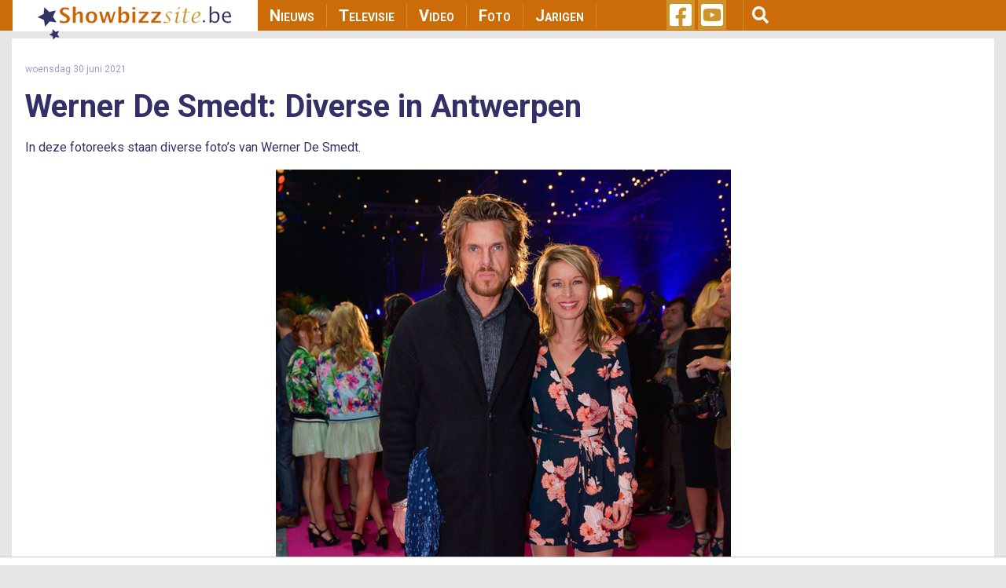

--- FILE ---
content_type: text/html; charset=UTF-8
request_url: https://showbizzsite.be/foto/werner-de-smedt-diverse-2021-in-antwerpen
body_size: 12556
content:
<!DOCTYPE html>
<html lang="en" dir="ltr" prefix="content: http://purl.org/rss/1.0/modules/content/  dc: http://purl.org/dc/terms/  foaf: http://xmlns.com/foaf/0.1/  og: http://ogp.me/ns#  rdfs: http://www.w3.org/2000/01/rdf-schema#  schema: http://schema.org/  sioc: http://rdfs.org/sioc/ns#  sioct: http://rdfs.org/sioc/types#  skos: http://www.w3.org/2004/02/skos/core#  xsd: http://www.w3.org/2001/XMLSchema# ">
  <head>
    <meta charset="utf-8" />
<script async src="https://www.googletagmanager.com/gtag/js?id=UA-44753567-1"></script>
<script>window.dataLayer = window.dataLayer || [];function gtag(){dataLayer.push(arguments)};gtag("js", new Date());gtag("set", "developer_id.dMDhkMT", true);gtag("config", "UA-44753567-1", {"groups":"default","anonymize_ip":true,"page_placeholder":"PLACEHOLDER_page_path"});</script>
<meta property="fb:admins" content="1021426810" />
<meta property="og:site_name" content="Showbizzsite" />
<link rel="shortlink" href="https://showbizzsite.be/foto/werner-de-smedt-diverse-2021-in-antwerpen" />
<meta name="twitter:card" content="summary" />
<meta http-equiv="content-language" content="nl_BE" />
<link rel="canonical" href="https://showbizzsite.be/foto/werner-de-smedt-diverse-2021-in-antwerpen" />
<meta property="fb:app_id" content="1411444749086772" />
<meta name="news_keywords" content="Werner De Smedt, Antwerpen" />
<meta name="description" content="In deze fotoreeks staan diverse foto’s van Werner De Smedt." />
<meta name="twitter:description" content="In deze fotoreeks staan diverse foto’s van Werner De Smedt." />
<meta property="og:type" content="article" />
<meta name="twitter:site" content="@showbizzsitebe" />
<meta name="twitter:title" content="Werner De Smedt: Diverse in Antwerpen" />
<link rel="icon" sizes="16x16" href="/sites/default/files/metatag_favicon/favicon-16x16.ipng" />
<meta property="og:url" content="https://showbizzsite.be/foto/werner-de-smedt-diverse-2021-in-antwerpen" />
<meta name="keywords" content="Werner De Smedt, Antwerpen" />
<meta property="og:title" content="Werner De Smedt: Diverse in Antwerpen" />
<meta name="generator" content="Drupal 8 (https://www.drupal.org/)" />
<link rel="icon" sizes="32x32" href="/sites/default/files/metatag_favicon/favicon-32x32.png" />
<link rel="icon" sizes="96x96" href="/sites/default/files/metatag_favicon/favicon-96x96.png" />
<meta property="og:description" content="In deze fotoreeks staan diverse foto’s van Werner De Smedt." />
<meta name="twitter:url" content="https://showbizzsite.be/foto/werner-de-smedt-diverse-2021-in-antwerpen" />
<link rel="icon" sizes="192x192" href="/sites/default/files/metatag_favicon/android-icon-192x192.png" />
<link rel="apple-touch-icon" href="/sites/default/files/metatag_favicon/apple-icon-60x60.png" />
<link rel="apple-touch-icon" sizes="72x72" href="/sites/default/files/metatag_favicon/apple-icon-72x72.png" />
<link rel="apple-touch-icon" sizes="76x76" href="/sites/default/files/metatag_favicon/apple-icon-76x76.png" />
<link rel="apple-touch-icon" sizes="114x114" href="/sites/default/files/metatag_favicon/apple-icon-114x114.png" />
<link rel="apple-touch-icon" sizes="120x120" href="/sites/default/files/metatag_favicon/apple-icon-120x120.png" />
<link rel="apple-touch-icon" sizes="144x144" href="/sites/default/files/metatag_favicon/apple-icon-144x144.png" />
<meta property="og:image:width" content="1017" />
<link rel="apple-touch-icon" sizes="152x152" href="/sites/default/files/metatag_favicon/apple-icon-152x152.png" />
<meta property="og:image:height" content="678" />
<link rel="apple-touch-icon" sizes="180x180" href="/sites/default/files/metatag_favicon/apple-icon-180x180.png" />
<link rel="apple-touch-icon-precomposed" href="/sites/default/files/metatag_favicon/apple-icon-57x57.png" />
<link rel="apple-touch-icon-precomposed" sizes="72x72" href="/sites/default/files/metatag_favicon/apple-icon-72x72.png" />
<link rel="apple-touch-icon-precomposed" sizes="76x76" href="/sites/default/files/metatag_favicon/apple-icon-76x76.png" />
<link rel="apple-touch-icon-precomposed" sizes="114x114" href="/sites/default/files/metatag_favicon/apple-icon-114x114.png" />
<link rel="apple-touch-icon-precomposed" sizes="120x120" href="/sites/default/files/metatag_favicon/apple-icon-120x120.png" />
<link rel="apple-touch-icon-precomposed" sizes="144x144" href="/sites/default/files/metatag_favicon/apple-icon-144x144.png" />
<link rel="apple-touch-icon-precomposed" sizes="152x152" href="/sites/default/files/metatag_favicon/apple-icon-152x152.png" />
<link rel="apple-touch-icon-precomposed" sizes="180x180" href="/sites/default/files/metatag_favicon/apple-icon-180x180.png" />
<meta property="og:locale" content="nl_BE" />
<meta name="Generator" content="Drupal 8 (https://www.drupal.org)" />
<meta name="MobileOptimized" content="width" />
<meta name="HandheldFriendly" content="true" />
<meta name="viewport" content="width=device-width, initial-scale=1, shrink-to-fit=no" />
<meta property="og:image" content="/sites/default/files/sbs-fb-logo.jpg" />
<meta http-equiv="x-ua-compatible" content="ie=edge" />
<link rel="revision" href="https://showbizzsite.be/foto/werner-de-smedt-diverse-2021-in-antwerpen" />

    <title>Werner De Smedt: Diverse in Antwerpen | Showbizzsite</title>
    <link rel="stylesheet" media="all" href="/sites/default/files/css/css_Twd8MWHkPIYbdoVvV9qM-3u2oY0hRfWm0bTnpVD5h4A.css" />
<link rel="stylesheet" media="all" href="/sites/default/files/css/css_gSE1LdE8rgIHyJexGleqhKq9AJNyjLrz6Ob5WkPhLvQ.css" />
<link rel="stylesheet" media="all" href="//fonts.googleapis.com/css?family=Roboto|Roboto+Condensed:700" />
<link rel="stylesheet" media="all" href="//use.fontawesome.com/releases/v5.13.0/css/all.css" />
<link rel="stylesheet" media="all" href="/sites/default/files/css/css_rWikXWnsTdWtDZ8DVcRjC9a7L9vuYmw7jKMUgkIXkzc.css" />
<link rel="stylesheet" media="all" href="//fonts.googleapis.com/css2?family=Roboto:wght@400;700&amp;display=swap" />
<link rel="stylesheet" media="print" href="/sites/default/files/css/css_Y4H_4BqmgyCtG7E7YdseTs2qvy9C34c51kBamDdgark.css" />

    
<!--[if lte IE 8]>
<script src="/sites/default/files/js/js_VtafjXmRvoUgAzqzYTA3Wrjkx9wcWhjP0G4ZnnqRamA.js"></script>
<![endif]-->
<script src="https://use.fontawesome.com/releases/v5.12.0/js/all.js" defer crossorigin="anonymous"></script>
<script src="https://use.fontawesome.com/releases/v5.12.0/js/v4-shims.js" defer crossorigin="anonymous"></script>


    <script data-ad-client="ca-pub-3543415476057477" async src="https://pagead2.googlesyndication.com/pagead/js/adsbygoogle.js"></script>

    

    <meta name="facebook-domain-verification" content="ynzknwdprjq8edj0qmbc3cp19t8dfq" />

    <!-- Refinery script -->
    <script async src="https://tags.refinery89.com/v2/showbizzsitebe.js"></script>

    <script>
      window.top.r89 = window.top.r89 || {};
      window.top.r89.callAds = window.top.r89.callAds || [];
    </script>

    <script type="text/javascript" src="https://platform-api.sharethis.com/js/sharethis.js#property=64786eda76cd270019936a6a&custom-share-buttons&source=platform" async="async"></script>

    <meta name="google-adsense-account" content="ca-pub-3543415476057477">
  </head>
  <body class="role-anonymous layout-one-sidebar layout-sidebar-second page-node-1618289 foto-werner-de-smedt-diverse-2021-in-antwerpen path-node node--type-picture-album">
    <a href="#main-content" class="visually-hidden focusable skip-link">
      Skip to main content
    </a>
    
      <div class="dialog-off-canvas-main-canvas" data-off-canvas-main-canvas>
    <div id="page-wrapper">
  <div id="page">
    <header id="header" class="header" role="banner" aria-label="Site header">
                <nav class="navbar fixed-top navbar-expand-lg testraniha" id="navbar-main" data-toggle="affix">
        <div class="container viewport-1360 pl-0 pr-0">                     <a href="/" title="Home" rel="home" class="navbar-brand col-lg-3">
              <img src="/sites/default/files/sbs_logo.png" alt="Home" class="img-fluid d-inline-block align-top" />
          </a>
    

              <button class="navbar-toggler navbar-toggler-right" type="button" data-toggle="collapse" data-target="#CollapsingNavbar" aria-controls="CollapsingNavbar" aria-expanded="false" aria-label="Toggle navigation">
          <span class="navbar-toggler-icon">
            <div class="bar1"></div>
            <div class="bar2"></div>
            <div class="bar3"></div>
          </span>
        </button>
        <div class="collapse navbar-collapse col-lg-5" id="CollapsingNavbar">
            <nav role="navigation" aria-labelledby="block-showbizzsite-main-menu-menu" id="block-showbizzsite-main-menu" class="block block-menu navigation menu--main">
            
  <h2 class="sr-only" id="block-showbizzsite-main-menu-menu">Main navigation</h2>
  

        
              <ul block="block-showbizzsite-main-menu" class="clearfix nav navbar-nav">
                    <li class="nav-item">
                          <a href="/nieuws" class="nav-link nav-link--nieuws" data-drupal-link-system-path="node/1609227">Nieuws</a>
              </li>
                <li class="nav-item">
                          <a href="/televisie" class="nav-link nav-link--televisie" data-drupal-link-system-path="node/1609269">Televisie</a>
              </li>
                <li class="nav-item">
                          <a href="/video" class="nav-link nav-link--video" data-drupal-link-system-path="node/1609271">Video</a>
              </li>
                <li class="nav-item">
                          <a href="/foto" class="nav-link nav-link--foto" data-drupal-link-system-path="node/1609272">Foto</a>
              </li>
                <li class="nav-item">
                          <a href="/jarigen" class="nav-link nav-link--jarigen" data-drupal-link-system-path="node/1609273">Jarigen</a>
              </li>
        </ul>
  


  </nav>


                    <div class="mobile-search">
              <section class="row region region-custom-in-menu-search">
    <div class="views-exposed-form block block-views block-views-exposed-filter-blocksearch-mobile-page-search-mobile" data-drupal-selector="views-exposed-form-search-mobile-page-search-mobile" id="block-exposedformsearch-mobilepage-search-mobile">
  
    
      <div class="content">
      
<form action="/zoek" method="get" id="views-exposed-form-search-mobile-page-search-mobile" accept-charset="UTF-8">
  <div class="form-row">
  



  <fieldset class="js-form-item js-form-type-textfield form-type-textfield js-form-item-query form-item-query form-no-label form-group">
                    <input data-drupal-selector="edit-query" type="text" id="edit-query" name="query" value="" size="30" maxlength="128" class="form-text form-control" />

                      </fieldset>
<div data-drupal-selector="edit-actions" class="form-actions js-form-wrapper form-group" id="edit-actions--2"><button data-drupal-selector="edit-submit-search-mobile" type="submit" id="edit-submit-search-mobile" value="Zoeken" class="button js-form-submit form-submit btn btn-primary">Zoeken</button>
</div>

</div>

</form>

    </div>
  </div>

  </section>

          </div>
        </div>
      
      
      <div class="custom-social-and-search-container col-lg-4">  <section class="row region region-custom-social-links-and-search">
    <div id="block-showbizzsitesociallinks" class="col-lg-3 block block-block-content block-block-contentbf78e861-132e-4d34-8d4a-028381a2c50e">
  
    
      <div class="content">
      
            <div class="clearfix text-formatted"><ul>
	<li><a href="https://www.facebook.com/deshowbizzsite" target="_blank"><i class="fab fa-facebook-square fa-2x"> </i></a></li>
	<li><a href="https://www.youtube.com/user/showbizztvbe" target="_blank"><i class="fab fa-youtube-square fa-2x"> </i></a></li>
</ul>
</div>
      
    </div>
  </div>
<div class="views-exposed-form col-lg-9 block block-views block-views-exposed-filter-blocksearch-page-search" data-drupal-selector="views-exposed-form-search-page-search" id="block-exposedformsearchpage-search">
  
    
    <div class="content container-inline">
    <button type="button" class="btn" id="menu-search"><i class="fas fa-search fa-lg"></i></button>
        <div class="content container-inline">
      
<form action="/zoek" method="get" id="views-exposed-form-search-page-search" accept-charset="UTF-8">
  <div class="form-row">
  



  <fieldset class="js-form-item js-form-type-textfield form-type-textfield js-form-item-query form-item-query form-no-label form-group">
                    <input data-drupal-selector="edit-query" type="text" id="edit-query--2" name="query" value="" size="30" maxlength="128" class="form-text form-control" />

                      </fieldset>
<div data-drupal-selector="edit-actions" class="form-actions js-form-wrapper form-group" id="edit-actions--3"><button data-drupal-selector="edit-submit-search" type="submit" id="edit-submit-search" value="Apply" class="button js-form-submit form-submit btn btn-primary">Apply</button>
</div>

</div>

</form>

    </div>
  
  </div>
</div>

  </section>
</div>

                </div>
      </nav>
    </header>
          <div class="highlighted">
        <aside class="container section clearfix" role="complementary">
            <div data-drupal-messages-fallback class="hidden"></div>


        </aside>
      </div>
            <div id="main-wrapper" class="layout-main-wrapper clearfix">
        <div style="height: 10px;"></div>
  <div id="main" class="container viewport-1360">
    
    <div class="row row-offcanvas row-offcanvas-left clearfix" id="remove-margin">
      <main class="main-content col" id="content" role="main">         <section class="section">
          <a id="main-content" tabindex="-1"></a>
            <div id="block-leaderboardadglobal" class="block block-block-content block-block-content940e5033-ab10-4dd4-8f8d-3a55572a7aac">
  
    
      <div class="content">
      
            <div class="clearfix text-formatted"><div class="col-lg-12 mid-billboard-ad-container LeaderboardLarge"><span class="make-me-invisible">.</span></div>
</div>
      
    </div>
  </div>
<div id="block-showbizzsite-content" class="block block-system block-system-main-block">
  
    
      <div class="content">
      

<article data-history-node-id="1618289" role="article" about="/foto/werner-de-smedt-diverse-2021-in-antwerpen" class="node node--type-picture-album node--promoted node--view-mode-full clearfix">
  	
	<div class="node__content clearfix">
		    			<div class="picture-album-imng-default">
      					<div class="detail-page-copyright-and-date">woensdag 30 juni 2021</div>
			</div>
    				<h1 class="foto-album-detail-page-title">
      <div>
              <div>Werner De Smedt</div>
          </div>
  
			<span class="field field--name-title field--type-string field--label-hidden">Diverse</span>

			in
			
            <div>Antwerpen</div>
      </h1>
		<p class="foto-album-detail-page-description">
            <div class="clearfix text-formatted"><p><span><span>In deze fotoreeks staan diverse foto’s van Werner De Smedt.</span></span></p></div>
      </p>
		<div class="row">
			<input id="pic_total_number" type="hidden" value="5">
			<input id="field_picture_album_server_path" type="hidden" value="https://www.showbizzfoto.be/wernerdesmedt/20210630/">
			<input id="picture_album_url" type="hidden" value="https://showbizzsite.be/foto/werner-de-smedt-diverse-2021-in-antwerpen">
			<input id="string_pictures" type="hidden" value="1618290,1618291,1618292,1618293,1618294">
			<div class="col-md-12 all-fotos-container">
				<div>
  
  
  

  
  
  

  <div data-drupal-views-infinite-scroll-content-wrapper class="views-infinite-scroll-content-wrapper clearfix">
    <div class="views-row">
      <div class="row foto-item">
  <div class="foto-album-foto">
          <img id="picture-1618290" src="https://www.showbizzfoto.be/wernerdesmedt/20210630/foto1.jpg" />
        <div class="foto-album-foto-item-copyright">
      &copy; 
            Photo News
      
    </div>
    <div class="social-sharing-icons">
      <!-- Go to www.addthis.com/dashboard to customize your tools -->
                  <div class="st-custom-button" data-network="facebook" id="st-fb" data-url="https://showbizzsite.be/foto/werner-de-smedt-diverse-2021-in-antwerpen?picture=1618290" data-title="Diverse Picture 1" data-description="THE DESCRIPTION" data-media="https://www.showbizzfoto.be/wernerdesmedt/20210630/foto1.jpg">
        <i class="fab fa-facebook-f"></i>
              </div>
      <div class="st-custom-button" data-network="twitter" id="st-twitter" data-url="https://showbizzsite.be/foto/werner-de-smedt-diverse-2021-in-antwerpen?picture=1618290" data-title="Diverse Picture 1" data-description="THE DESCRIPTION" data-media="https://www.showbizzfoto.be/wernerdesmedt/20210630/foto1.jpg">
        <i class="fab fa-twitter"></i>
      </div>
      <div class="st-custom-button" data-network="whatsapp" id="st-whatsapp" data-url="https://showbizzsite.be/foto/werner-de-smedt-diverse-2021-in-antwerpen?picture=1618290" data-title="Diverse Picture 1" data-description="THE DESCRIPTION" data-media="https://www.showbizzfoto.be/wernerdesmedt/20210630/foto1.jpg">
        <i class="fab fa-whatsapp"></i>
      </div>
      <div class="st-custom-button" data-network="email" id="st-email" data-url="https://showbizzsite.be/foto/werner-de-smedt-diverse-2021-in-antwerpen?picture=1618290" data-title="Diverse Picture 1" data-description="THE DESCRIPTION" data-media="https://www.showbizzfoto.be/wernerdesmedt/20210630/foto1.jpg">
        <i class="fas fa-envelope"></i>
      </div>
          </div>
  </div>
</div>

                                            <!-- TEMPORARY NEWSLETTER PLACEMENT -->
                        <div class="row foto-item">
  <div class="foto-album-foto">
          <img id="picture-1618291" src="https://www.showbizzfoto.be/wernerdesmedt/20210630/foto2.jpg" />
        <div class="foto-album-foto-item-copyright">
      &copy; 
            Photo News
      
    </div>
    <div class="social-sharing-icons">
      <!-- Go to www.addthis.com/dashboard to customize your tools -->
                  <div class="st-custom-button" data-network="facebook" id="st-fb" data-url="https://showbizzsite.be/foto/werner-de-smedt-diverse-2021-in-antwerpen?picture=1618291" data-title="Diverse Picture 2" data-description="THE DESCRIPTION" data-media="https://www.showbizzfoto.be/wernerdesmedt/20210630/foto2.jpg">
        <i class="fab fa-facebook-f"></i>
              </div>
      <div class="st-custom-button" data-network="twitter" id="st-twitter" data-url="https://showbizzsite.be/foto/werner-de-smedt-diverse-2021-in-antwerpen?picture=1618291" data-title="Diverse Picture 2" data-description="THE DESCRIPTION" data-media="https://www.showbizzfoto.be/wernerdesmedt/20210630/foto2.jpg">
        <i class="fab fa-twitter"></i>
      </div>
      <div class="st-custom-button" data-network="whatsapp" id="st-whatsapp" data-url="https://showbizzsite.be/foto/werner-de-smedt-diverse-2021-in-antwerpen?picture=1618291" data-title="Diverse Picture 2" data-description="THE DESCRIPTION" data-media="https://www.showbizzfoto.be/wernerdesmedt/20210630/foto2.jpg">
        <i class="fab fa-whatsapp"></i>
      </div>
      <div class="st-custom-button" data-network="email" id="st-email" data-url="https://showbizzsite.be/foto/werner-de-smedt-diverse-2021-in-antwerpen?picture=1618291" data-title="Diverse Picture 2" data-description="THE DESCRIPTION" data-media="https://www.showbizzfoto.be/wernerdesmedt/20210630/foto2.jpg">
        <i class="fas fa-envelope"></i>
      </div>
          </div>
  </div>
</div>

                                            <!-- TEMPORARY NEWSLETTER PLACEMENT -->
                        <div class="row foto-item">
  <div class="foto-album-foto">
          <img id="picture-1618292" src="https://www.showbizzfoto.be/wernerdesmedt/20210630/foto3.jpg" />
        <div class="foto-album-foto-item-copyright">
      &copy; 
            Photo News
      
    </div>
    <div class="social-sharing-icons">
      <!-- Go to www.addthis.com/dashboard to customize your tools -->
                  <div class="st-custom-button" data-network="facebook" id="st-fb" data-url="https://showbizzsite.be/foto/werner-de-smedt-diverse-2021-in-antwerpen?picture=1618292" data-title="Diverse Picture 3" data-description="THE DESCRIPTION" data-media="https://www.showbizzfoto.be/wernerdesmedt/20210630/foto3.jpg">
        <i class="fab fa-facebook-f"></i>
              </div>
      <div class="st-custom-button" data-network="twitter" id="st-twitter" data-url="https://showbizzsite.be/foto/werner-de-smedt-diverse-2021-in-antwerpen?picture=1618292" data-title="Diverse Picture 3" data-description="THE DESCRIPTION" data-media="https://www.showbizzfoto.be/wernerdesmedt/20210630/foto3.jpg">
        <i class="fab fa-twitter"></i>
      </div>
      <div class="st-custom-button" data-network="whatsapp" id="st-whatsapp" data-url="https://showbizzsite.be/foto/werner-de-smedt-diverse-2021-in-antwerpen?picture=1618292" data-title="Diverse Picture 3" data-description="THE DESCRIPTION" data-media="https://www.showbizzfoto.be/wernerdesmedt/20210630/foto3.jpg">
        <i class="fab fa-whatsapp"></i>
      </div>
      <div class="st-custom-button" data-network="email" id="st-email" data-url="https://showbizzsite.be/foto/werner-de-smedt-diverse-2021-in-antwerpen?picture=1618292" data-title="Diverse Picture 3" data-description="THE DESCRIPTION" data-media="https://www.showbizzfoto.be/wernerdesmedt/20210630/foto3.jpg">
        <i class="fas fa-envelope"></i>
      </div>
          </div>
  </div>
</div>

                                <!-- FOR CONVENTO AD SCRIPT -->
        <div class="row">
          <div class="col-md-12 text-align-center convento-ad-detail-page-container">
            <div class="konvento"></div>
          </div>
        </div>
                          <!-- TEMPORARY NEWSLETTER PLACEMENT -->
                        <div class="row foto-item">
  <div class="foto-album-foto">
          <img id="picture-1618293" src="https://www.showbizzfoto.be/wernerdesmedt/20210630/foto4.jpg" />
        <div class="foto-album-foto-item-copyright">
      &copy; 
            Photo News
      
    </div>
    <div class="social-sharing-icons">
      <!-- Go to www.addthis.com/dashboard to customize your tools -->
                  <div class="st-custom-button" data-network="facebook" id="st-fb" data-url="https://showbizzsite.be/foto/werner-de-smedt-diverse-2021-in-antwerpen?picture=1618293" data-title="Diverse Picture 4" data-description="THE DESCRIPTION" data-media="https://www.showbizzfoto.be/wernerdesmedt/20210630/foto4.jpg">
        <i class="fab fa-facebook-f"></i>
              </div>
      <div class="st-custom-button" data-network="twitter" id="st-twitter" data-url="https://showbizzsite.be/foto/werner-de-smedt-diverse-2021-in-antwerpen?picture=1618293" data-title="Diverse Picture 4" data-description="THE DESCRIPTION" data-media="https://www.showbizzfoto.be/wernerdesmedt/20210630/foto4.jpg">
        <i class="fab fa-twitter"></i>
      </div>
      <div class="st-custom-button" data-network="whatsapp" id="st-whatsapp" data-url="https://showbizzsite.be/foto/werner-de-smedt-diverse-2021-in-antwerpen?picture=1618293" data-title="Diverse Picture 4" data-description="THE DESCRIPTION" data-media="https://www.showbizzfoto.be/wernerdesmedt/20210630/foto4.jpg">
        <i class="fab fa-whatsapp"></i>
      </div>
      <div class="st-custom-button" data-network="email" id="st-email" data-url="https://showbizzsite.be/foto/werner-de-smedt-diverse-2021-in-antwerpen?picture=1618293" data-title="Diverse Picture 4" data-description="THE DESCRIPTION" data-media="https://www.showbizzfoto.be/wernerdesmedt/20210630/foto4.jpg">
        <i class="fas fa-envelope"></i>
      </div>
          </div>
  </div>
</div>

                                            <!-- TEMPORARY NEWSLETTER PLACEMENT -->
                        <div class="row foto-item">
  <div class="foto-album-foto">
          <img id="picture-1618294" src="https://www.showbizzfoto.be/wernerdesmedt/20210630/foto5.jpg" />
        <div class="foto-album-foto-item-copyright">
      &copy; 
            Photo News
      
    </div>
    <div class="social-sharing-icons">
      <!-- Go to www.addthis.com/dashboard to customize your tools -->
                  <div class="st-custom-button" data-network="facebook" id="st-fb" data-url="https://showbizzsite.be/foto/werner-de-smedt-diverse-2021-in-antwerpen?picture=1618294" data-title="Diverse Picture 5" data-description="THE DESCRIPTION" data-media="https://www.showbizzfoto.be/wernerdesmedt/20210630/foto5.jpg">
        <i class="fab fa-facebook-f"></i>
              </div>
      <div class="st-custom-button" data-network="twitter" id="st-twitter" data-url="https://showbizzsite.be/foto/werner-de-smedt-diverse-2021-in-antwerpen?picture=1618294" data-title="Diverse Picture 5" data-description="THE DESCRIPTION" data-media="https://www.showbizzfoto.be/wernerdesmedt/20210630/foto5.jpg">
        <i class="fab fa-twitter"></i>
      </div>
      <div class="st-custom-button" data-network="whatsapp" id="st-whatsapp" data-url="https://showbizzsite.be/foto/werner-de-smedt-diverse-2021-in-antwerpen?picture=1618294" data-title="Diverse Picture 5" data-description="THE DESCRIPTION" data-media="https://www.showbizzfoto.be/wernerdesmedt/20210630/foto5.jpg">
        <i class="fab fa-whatsapp"></i>
      </div>
      <div class="st-custom-button" data-network="email" id="st-email" data-url="https://showbizzsite.be/foto/werner-de-smedt-diverse-2021-in-antwerpen?picture=1618294" data-title="Diverse Picture 5" data-description="THE DESCRIPTION" data-media="https://www.showbizzfoto.be/wernerdesmedt/20210630/foto5.jpg">
        <i class="fas fa-envelope"></i>
      </div>
          </div>
  </div>
</div>

                    <!-- FOR LEADERBOARD AD SCRIPT -->
        <div class="row">
          <div class="col-md-12 mid-billboard-ad-container LeaderboardLarge">
          </div>
        </div>
                                      <!-- TEMPORARY NEWSLETTER PLACEMENT -->
                  </div>
</div>

    


  
  

  
  
</div>

			</div>
		</div>

		<!-- NEWSLETTER PLACEMENT -->
		<div class="row">
			<div class="col-md-12 text-align-left news-letter-detail-page-container">
				<div class="newsletter-form-container">
					<p class="newsletter-heading">Schrijf je nu in voor onze GRATIS dagelijkse ochtendnieuwsbrief</p>
					<div id="formwrapper">
<form class="newsletter-form form-inline" data-drupal-selector="newsletter-subscribe-form" action="/foto/werner-de-smedt-diverse-2021-in-antwerpen" method="post" id="newsletter-subscribe-form" accept-charset="UTF-8">
  <div class="col-md-12" id="formwrapper-errors"></div><input autocomplete="off" data-drupal-selector="form-sm92e1-exf-zs-uwr-pscsaidrnsz4dv8-ssocqymw" type="hidden" name="form_build_id" value="form-sM92E1_Exf-ZS-uwr-_psCSAiDRNSz4Dv8-SsocqYMw" class="form-control" />
<input data-drupal-selector="edit-newsletter-subscribe-form" type="hidden" name="form_id" value="newsletter_subscribe_form" class="form-control" />
<div class="col-md-9 col-sm-12 col-xs-12" id="custom-email-container">



  <fieldset class="js-form-item js-form-type-email form-type-email js-form-item-email form-item-email form-no-label form-group">
                    <input class="form-control form-email required" placeholder="jouw emailadres" data-drupal-selector="edit-email" type="email" id="edit-email" name="email" value="" size="60" maxlength="254" required="required" aria-required="true" />

                      </fieldset>
<span>* Ja, dit is écht volledig gratis, wij geven geen mailadressen aan adverteerders én je kan je altijd met één klik uitschrijven</span></div><div class="col-md-3 col-sm-12 col-xs-12" id="custom-button-container"><div data-drupal-selector="edit-actions" class="form-actions js-form-wrapper form-group" id="edit-actions"><button data-drupal-selector="edit-submit" type="submit" id="edit-submit" name="op" value="Inschrijven" class="button button--primary js-form-submit form-submit btn btn-primary">Inschrijven</button>
</div>
</div>
</form>
</div>
				</div>
			</div>
		</div>
	</div>

	<div class="nieuws-detail-page-bottom-part">
									<div class="row">
					<div class="col-md-12 artists-items">
						<h2>Bekijk ook deze items over Werner De Smedt:</h2>
													<div>
  
  
  

  
  
  

  <div>
  <div class="row">
          <div class="related-items col-lg-6 col-md-6 col-sm-12 col-xs-12">
      



    
<div class="artists-item-img-container">
                      <a href="/nieuws/midseasonfinale-van-familie-zorgt-voor-verrassende-verhaalwendingen-1727649">
                <img src="/sites/default/files/styles/news_category_overview/public/Familie_S35_AFL7790_033.jpg?h=920929c4" width="1013" height="570" alt="Braam Verreth" typeof="foaf:Image" class="image-style-news-category-overview" />





          </a>
            
    
    

    <div class="artists-item-category">
              <a href="/nieuws">
          Nieuws
        </a>
          </div>
  </div>
<div class="artists-item-title">
  <a href="/nieuws/midseasonfinale-van-familie-zorgt-voor-verrassende-verhaalwendingen-1727649"><span class="field field--name-title field--type-string field--label-hidden">Midseasonfinale van Familie zorgt voor verrassende verhaalwendingen</span>
</a>
</div>

    </div>
          <div class="related-items col-lg-6 col-md-6 col-sm-12 col-xs-12">
      



    
<div class="artists-item-img-container">
                      <a href="/nieuws/midseizoensfinale-van-familie-brengt-wraak-passie-spanning-en-1727608">
                <img src="/sites/default/files/styles/news_category_overview/public/Familie_AFL7790_031.jpg?h=eff5c34a" width="1013" height="570" alt="Jacky Lafon" typeof="foaf:Image" class="image-style-news-category-overview" />





          </a>
            
    
    

    <div class="artists-item-category">
              <a href="/nieuws">
          Nieuws
        </a>
          </div>
  </div>
<div class="artists-item-title">
  <a href="/nieuws/midseizoensfinale-van-familie-brengt-wraak-passie-spanning-en-1727608"><span class="field field--name-title field--type-string field--label-hidden">Midseizoensfinale van Familie brengt wraak, passie, spanning en...</span>
</a>
</div>

    </div>
          <div class="related-items col-lg-6 col-md-6 col-sm-12 col-xs-12">
      



    
<div class="artists-item-img-container">
                      <a href="/nieuws/deze-week-in-dag-allemaal-1727166">
                <img src="/sites/default/files/styles/news_category_overview/public/dagallemaallogo.JPG?h=5eb2e889" width="1012" height="570" alt="Dag Allemaal Logo" typeof="foaf:Image" class="image-style-news-category-overview" />





          </a>
            
    
    

    <div class="artists-item-category">
              <a href="/nieuws">
          Nieuws
        </a>
          </div>
  </div>
<div class="artists-item-title">
  <a href="/nieuws/deze-week-in-dag-allemaal-1727166"><span class="field field--name-title field--type-string field--label-hidden">Deze week in Dag Allemaal</span>
</a>
</div>

    </div>
          <div class="related-items col-lg-6 col-md-6 col-sm-12 col-xs-12">
      



    
<div class="artists-item-img-container">
                      <a href="/nieuws/familie-acteur-werner-de-smedt-en-vrouw-julie-gaan-na-21-jaar-uit-elkaar-1724991">
                <img src="/sites/default/files/styles/news_category_overview/public/Premiere%20Rebel-31.jpg?h=920929c4" width="1013" height="570" alt="Werner De Smedt en ex-vrouw Julie" typeof="foaf:Image" class="image-style-news-category-overview" />





          </a>
            
    
    

    <div class="artists-item-category">
              <a href="/nieuws">
          Nieuws
        </a>
          </div>
  </div>
<div class="artists-item-title">
  <a href="/nieuws/familie-acteur-werner-de-smedt-en-vrouw-julie-gaan-na-21-jaar-uit-elkaar-1724991"><span class="field field--name-title field--type-string field--label-hidden">Familie-acteur Werner De Smedt en vrouw Julie gaan na 21 jaar uit elkaar</span>
</a>
</div>

    </div>
    </div>
</div>

    

  
  

  
  
</div>

											</div>
				</div>
					
					<div class="row">
				<div class="col-md-12 artists-recent-photos">
					<h2 class="bottom-block-with-title">Meest recente foto’s van Werner De Smedt:</h2>
																								<div class="row">
															
    <div class="col-lg-4 col-md-4 col-sm-6 col-xs-6 artists-recent-photos-item-title">
      <a href="/foto/werner-de-smedt-fotos-seizoen-32-2023-in-lint"><img src="/sites/default/files/styles/news_category_overview/public/foto33_5.jpg?h=920929c4" width="1013" height="570" alt="Werner De Smedt" typeof="foaf:Image" class="image-style-news-category-overview" />

</a>
<a href="/foto/werner-de-smedt-fotos-seizoen-32-2023-in-lint" hreflang="en">Werner De Smedt: Foto’s seizoen 32 in Lint</a>
  </div>
    <div class="col-lg-4 col-md-4 col-sm-6 col-xs-6 artists-recent-photos-item-title">
      <a href="/foto/werner-de-smedt-als-rudi-in-seizoen-31-in-familie-2022-in-lint"><img src="/sites/default/files/styles/news_category_overview/public/foto22_7.jpg?h=920929c4" width="1013" height="570" alt="Werner De Smedt" typeof="foaf:Image" class="image-style-news-category-overview" />

</a>
<a href="/foto/werner-de-smedt-als-rudi-in-seizoen-31-in-familie-2022-in-lint" hreflang="en">Werner De Smedt: Als Rudi in seizoen 31 in Familie in Lint</a>
  </div>
    <div class="col-lg-4 col-md-4 col-sm-6 col-xs-6 artists-recent-photos-item-title">
      <a href="/foto/werner-de-smedt-familie-2021-in-lint"><img src="/sites/default/files/styles/news_category_overview/public/Werner%20de%20Smedt.jpg?h=920929c4" width="1013" height="570" alt="Werner De Smedt" typeof="foaf:Image" class="image-style-news-category-overview" />

</a>
<a href="/foto/werner-de-smedt-familie-2021-in-lint" hreflang="en">Werner De Smedt: Familie in Lint</a>
  </div>


														</div>
							<div class="row">
								<div class="col-lg-12 col-md-12 col-sm-12 col-xs-12 ">
									<h5 class="bottom-block-with-title">
										<a href="/foto/Werner+De+Smedt" class="news-artist-fotos-layout-more-fotos">Bekijk hier meer foto's van Werner De Smedt ...</a>
									</h5>
								</div>
							</div>
																					</div>
			</div>
		
					<div class="row" id="main-artists-meer-over">
				<div class="col-md-12 new-artist-bio-meer-over">
					<div class="row">
						<div class="new-artist-bio-container">
							<h2 class="bottom-block-with-title">Bio van Werner De Smedt</h2>
							<div class="row">
																	    <div class="new-artist-bio-item col-md-3 col-sm-6 col-xs-12">
      <a href="/bio/werner-de-smedt"><img src="/sites/default/files/styles/max_325x325/public/2021-07/wernerdesmedt.jpg" width="216" height="325" alt="Werner De Smedt" typeof="foaf:Image" class="image-style-max-325x325" />

</a>
<div class="to-artist-bio"><a href="/bio/werner-de-smedt">Bio Werner De Smedt</a></div>
  </div>


															</div>
						</div>
												<div class="new-artist-meer-over-container">
							<h2 class="bottom-block-with-title">Meer Over:</h2>
																								<a href="https://showbizzsite.be/zoek?query=Werner%2BDe%2BSmedt" class="new-artist-meer-over-link">Werner De Smedt</a>
																														</div>
											</div>
				</div>
			</div>
			</div>
</article>

    </div>
  </div>


        </section>
      </main>
                    <div class="sidebar_second sidebar col-md-4 order-last" id="sidebar_second">           <aside class="section" role="complementary">
              <div id="block-halfpagead300x600" class="block block-block-content block-block-content84f6c115-635c-4838-a8d0-3d22d08da69e">
  
    
      <div class="content">
      
            <div class="clearfix text-formatted"><div class="RectangleLarge"><span class="make-me-invisible">.</span></div>
<!-- <p><img alt="half_page_ad_300x600" data-entity-type="file" data-entity-uuid="54eaa44c-514e-46e1-a5e4-ae5696645175" src="/sites/default/files/inline-images/half%20page%20add%20300x600.png" /></p> --></div>
      
    </div>
  </div>
<div class="views-element-container block block-views block-views-blocksidebar-showbizz-tv-sidebar-tv-shows" id="block-views-block-sidebar-showbizz-tv-sidebar-tv-shows">
  
      <h5><a href="/video">Showbizz TV</h5>
    
      <div class="content">
      <div><div class="js-view-dom-id-ad004a4127f6c128929492d548b7f88092b365ca6ae157595a477465f9716783">
  
  
  

  
  
  

      <div class="sidebar-showbizz-tv-items views-row">
    <div><div class="sidebar-showbizz-tv-img-container"><a href="/view" class="play-button-anchor">  <a href="/videos/manou-kersting-schittert-als-dragqueen-in-florentina-ik-mag-drama-en-emoties-brengen"><img src="/sites/default/files/styles/news_category_overview/public/Florentina_S01_AFL11_003.jpg?h=eb5249de" width="1013" height="570" alt="Manou Kersting in Florentina" typeof="foaf:Image" class="image-style-news-category-overview" />

</a>
</a></div></div><div class="views-field views-field-title"><span class="field-content"><a href="/videos/manou-kersting-schittert-als-dragqueen-in-florentina-ik-mag-drama-en-emoties-brengen" hreflang="en">Manou Kersting schittert als dragqueen in &#039;Florentina&#039;: &quot;Ik mag drama en emoties brengen&quot;</a></span></div>
  </div>
    <div class="sidebar-showbizz-tv-items views-row">
    <div><div class="sidebar-showbizz-tv-img-container"><a href="/view" class="play-button-anchor">  <a href="/videos/renzo-olievier-licht-tipje-van-de-sluier-over-nieuw-seizoen-likeme"><img src="/sites/default/files/styles/news_category_overview/public/2025-01/DSC_2827.jpg?h=a22ca4d8" width="1014" height="570" alt="Renzo Olievier" typeof="foaf:Image" class="image-style-news-category-overview" />

</a>
</a></div></div><div class="views-field views-field-title"><span class="field-content"><a href="/videos/renzo-olievier-licht-tipje-van-de-sluier-over-nieuw-seizoen-likeme" hreflang="en">Renzo Olievier licht tipje van de sluier over nieuw seizoen #LikeMe</a></span></div>
  </div>
    <div class="sidebar-showbizz-tv-items views-row">
    <div><div class="sidebar-showbizz-tv-img-container"><a href="/view" class="play-button-anchor">  <a href="/videos/een-loftrompet-voor-sam-gooris-ik-ben-hier-heel-dankbaar-voor"><img src="/sites/default/files/styles/news_category_overview/public/DSC_6851.JPG?h=7fce7e43" width="1013" height="570" alt="Sam Gooris" typeof="foaf:Image" class="image-style-news-category-overview" />

</a>
</a></div></div><div class="views-field views-field-title"><span class="field-content"><a href="/videos/een-loftrompet-voor-sam-gooris-ik-ben-hier-heel-dankbaar-voor" hreflang="en">Een Loftrompet voor Sam Gooris: “Ik ben hier heel dankbaar voor&quot;</a></span></div>
  </div>
    <div class="sidebar-showbizz-tv-items views-row">
    <div><div class="sidebar-showbizz-tv-img-container"><a href="/view" class="play-button-anchor">  <a href="/videos/ruth-boelaert-promoveert-naar-hoofdcast-likeme-als-lio"><img src="/sites/default/files/styles/news_category_overview/public/2026-01/foto71.jpg?h=410edb04" width="1013" height="570" alt="Ruth Boelaert" typeof="foaf:Image" class="image-style-news-category-overview" />

</a>
</a></div></div><div class="views-field views-field-title"><span class="field-content"><a href="/videos/ruth-boelaert-promoveert-naar-hoofdcast-likeme-als-lio" hreflang="en">Ruth Boelaert promoveert naar hoofdcast #LikeMe als Lio</a></span></div>
  </div>
    <div class="sidebar-showbizz-tv-items views-row">
    <div><div class="sidebar-showbizz-tv-img-container"><a href="/view" class="play-button-anchor">  <a href="/videos/marthe-willems-van-likeme-nog-steeds-ongeloofwaardig"><img src="/sites/default/files/styles/news_category_overview/public/2026-01/foto70.jpg?h=eff5c34a" width="1013" height="570" alt="Marthe Willems" typeof="foaf:Image" class="image-style-news-category-overview" />

</a>
</a></div></div><div class="views-field views-field-title"><span class="field-content"><a href="/videos/marthe-willems-van-likeme-nog-steeds-ongeloofwaardig" hreflang="en">Marthe Willems van #LikeMe: &quot;nog steeds ongeloofwaardig&quot;</a></span></div>
  </div>
    <div class="sidebar-showbizz-tv-items views-row">
    <div><div class="sidebar-showbizz-tv-img-container"><a href="/view" class="play-button-anchor">  <a href="/videos/likeme-blijft-inzetten-op-actuele-themas"><img src="/sites/default/files/styles/news_category_overview/public/DSC_2734.jpg?h=6488f43b" width="1013" height="570" alt="Jerôme Plattenbos" typeof="foaf:Image" class="image-style-news-category-overview" />

</a>
</a></div></div><div class="views-field views-field-title"><span class="field-content"><a href="/videos/likeme-blijft-inzetten-op-actuele-themas" hreflang="en">#LikeMe blijft inzetten op actuele thema&#039;s</a></span></div>
  </div>

    

  
  

  
  
</div>
</div>

    </div>
  </div>
<div class="views-element-container block block-views block-views-blocksidebar-top-links-sidebar-top-links" id="block-views-block-sidebar-top-links-sidebar-top-links">
  
      <h5>Aanbevolen links</h5>
    
      <div class="content">
      <div><div class="js-view-dom-id-b287bb8eaff2c3e1f97282d25a5ff4aa949bc51903de83ca58a2b8786dc06d6e">
  
  
  

  
  
  

  <ol class="toplinks-list">
    <li class="toplinks-item">
    <a href="https://tc.tradetracker.net/?c=25374&amp;m=1170980&amp;a=21415&amp;r=toplink&amp;u=" target="_blank">Lanceer uw eigen website</a>
  </li>
    <li class="toplinks-item">
    <a href="https://tc.tradetracker.net/?c=19676&amp;m=736838&amp;a=21415&amp;r=toplink&amp;u=" target="_blank">Bekijk de aanbiedingen van Ali Express</a>
  </li>
    <li class="toplinks-item">
    <a href="https://partner-nl-be.hema.com/c?c=16255&amp;m=594287&amp;a=412136&amp;r=toplinksbs&amp;u=" target="_blank">Hema</a>
  </li>
</ol>

    

  
  

  
  
</div>
</div>

    </div>
  </div>
<div class="views-element-container block block-views block-views-blocksidebar-meest-recente-fotos-sidebar-most-recent-picture-album" id="block-views-block-sidebar-most-recent-picture-album">
  
      <h5><a href="/foto">Meest recente fotoreeksen</h5>
    
      <div class="content">
      <div><div class="js-view-dom-id-c18e4c3c3dbe11c7d7fefafc1108c7677f14e0186177bcfd9570159465045975">
  
  
  

  
  
  

      <div class="meest-recente-fotos-sidebar-item">
    <a href="/foto/familie-seizoen-35-week-23-2026-in-lint">  <a href="/foto/familie-seizoen-35-week-23-2026-in-lint"><img src="/sites/default/files/styles/news_category_overview/public/foto15_94.jpg?h=920929c4" width="1013" height="570" alt="Sandrine André" typeof="foaf:Image" class="image-style-news-category-overview" />

</a>
</a><p><a href="/foto/familie-seizoen-35-week-23-2026-in-lint" hreflang="en">Familie: Seizoen 35 - week 23 in Lint</a></p>
  </div>
    <div class="meest-recente-fotos-sidebar-item">
    <a href="/foto/thuis-seizoen-31-week-19-2026-in-leuven">  <a href="/foto/thuis-seizoen-31-week-19-2026-in-leuven"><img src="/sites/default/files/styles/news_category_overview/public/EPG_2026_01_16TH100A_211125_64e023603da1207dea31c912a145deb3.jpg?h=920929c4" width="1013" height="570" alt="Evelien Van Hamme" typeof="foaf:Image" class="image-style-news-category-overview" />

</a>
</a><p><a href="/foto/thuis-seizoen-31-week-19-2026-in-leuven" hreflang="en">Thuis: Seizoen 31 - week 19 in Leuven</a></p>
  </div>
    <div class="meest-recente-fotos-sidebar-item">
    <a href="/foto/familie-seizoen-35-week-22-2026-in-lint">  <a href="/foto/familie-seizoen-35-week-22-2026-in-lint"><img src="/sites/default/files/styles/news_category_overview/public/foto15_93.jpg?h=920929c4" width="1013" height="570" alt="Jacky Lafon" typeof="foaf:Image" class="image-style-news-category-overview" />

</a>
</a><p><a href="/foto/familie-seizoen-35-week-22-2026-in-lint" hreflang="en">Familie: Seizoen 35 - week 22 in Lint</a></p>
  </div>
    <div class="meest-recente-fotos-sidebar-item">
    <a href="/foto/maureen-vanherberghen-in-the-masked-singer-2026-in-vilvoorde">  <a href="/foto/maureen-vanherberghen-in-the-masked-singer-2026-in-vilvoorde"><img src="/sites/default/files/styles/news_category_overview/public/foto24_25.jpg?h=be6e8292" width="1014" height="570" alt="Maureen Vanherberghen" typeof="foaf:Image" class="image-style-news-category-overview" />

</a>
</a><p><a href="/foto/maureen-vanherberghen-in-the-masked-singer-2026-in-vilvoorde" hreflang="en">Maureen Vanherberghen: In The Masked Singer in Vilvoorde</a></p>
  </div>
    <div class="meest-recente-fotos-sidebar-item">
    <a href="/foto/mathias-mesmans-in-the-masked-singer-2026-in-vilvoorde">  <a href="/foto/mathias-mesmans-in-the-masked-singer-2026-in-vilvoorde"><img src="/sites/default/files/styles/news_category_overview/public/foto25_13.jpg?h=3ebd4c60" width="1014" height="570" alt="Mathias Mesmans" typeof="foaf:Image" class="image-style-news-category-overview" />

</a>
</a><p><a href="/foto/mathias-mesmans-in-the-masked-singer-2026-in-vilvoorde" hreflang="en">Mathias Mesmans: In The Masked Singer in Vilvoorde</a></p>
  </div>
    <div class="meest-recente-fotos-sidebar-item">
    <a href="/foto/jade-mintjens-in-the-masked-singer-2026-in-vilvoorde">  <a href="/foto/jade-mintjens-in-the-masked-singer-2026-in-vilvoorde"><img src="/sites/default/files/styles/news_category_overview/public/TMS_S5_afl12_na_043.JPG?h=5720842f" width="1014" height="570" alt="Jade Mintjens" typeof="foaf:Image" class="image-style-news-category-overview" />

</a>
</a><p><a href="/foto/jade-mintjens-in-the-masked-singer-2026-in-vilvoorde" hreflang="en">Jade Mintjens: In The Masked Singer in Vilvoorde</a></p>
  </div>
    <div class="meest-recente-fotos-sidebar-item">
    <a href="/foto/likeme-premiere-seizoen-6-2026-in-antwerpen">  <a href="/foto/likeme-premiere-seizoen-6-2026-in-antwerpen"><img src="/sites/default/files/styles/news_category_overview/public/foto54_2.jpg?h=5b42cb2b" width="1013" height="570" alt="#LikeMe" typeof="foaf:Image" class="image-style-news-category-overview" />

</a>
</a><p><a href="/foto/likeme-premiere-seizoen-6-2026-in-antwerpen" hreflang="en">#LikeMe: Première seizoen 6 in Antwerpen</a></p>
  </div>
    <div class="meest-recente-fotos-sidebar-item">
    <a href="/foto/thuis-seizoen-31-week-18-2026-in-leuven">  <a href="/foto/thuis-seizoen-31-week-18-2026-in-leuven"><img src="/sites/default/files/styles/news_category_overview/public/EPG_2026_01_09TH095A_211125_b05028e14be5730795dc08c70e6443d1.jpg?h=920929c4" width="1013" height="570" alt="Wannes Lacroix" typeof="foaf:Image" class="image-style-news-category-overview" />

</a>
</a><p><a href="/foto/thuis-seizoen-31-week-18-2026-in-leuven" hreflang="en">Thuis: Seizoen 31 - week 18 in Leuven</a></p>
  </div>
    <div class="meest-recente-fotos-sidebar-item">
    <a href="/foto/familie-seizoen-35-week-21-2025-in-lint">  <a href="/foto/familie-seizoen-35-week-21-2025-in-lint"><img src="/sites/default/files/styles/news_category_overview/public/foto14_51.jpg?h=920929c4" width="1013" height="570" alt="Yanni Bourguignon" typeof="foaf:Image" class="image-style-news-category-overview" />

</a>
</a><p><a href="/foto/familie-seizoen-35-week-21-2025-in-lint" hreflang="en">Familie: Seizoen 35 - week 21 in Lint</a></p>
  </div>
    <div class="meest-recente-fotos-sidebar-item">
    <a href="/foto/lisa-van-rossem-in-the-masked-singer-2025-in-vilvoorde">  <a href="/foto/lisa-van-rossem-in-the-masked-singer-2025-in-vilvoorde"><img src="/sites/default/files/styles/news_category_overview/public/llezUntitled%20%284%29.jpg?h=588d7f0f" width="1013" height="570" alt="Lisa Van Rossem aka Leez" typeof="foaf:Image" class="image-style-news-category-overview" />

</a>
</a><p><a href="/foto/lisa-van-rossem-in-the-masked-singer-2025-in-vilvoorde" hreflang="en">Lisa Van Rossem: In The Masked Singer in Vilvoorde</a></p>
  </div>

    

  
  

  
  
</div>
</div>

    </div>
  </div>
<div class="views-element-container block block-views block-views-blocksidebar-most-read-news-sidebar-most-read-news" id="block-views-block-sidebar-most-read-news-sidebar-most-read-news">
  
      <h5>Populairste nieuwsberichten</h5>
    
      <div class="content">
      <div><div class="js-view-dom-id-a5cc66e119bffe03eace8e69785fd7acd721a79552fba6efa92ddc85bf93b58e">
  
  
  

  
  
  

  <ol class="meest-gelezen-list">
    <li class="meest-gelezen-item">
    <a href="/nieuws/vrt-reageert-op-kritiek-op-de-columbus-1727770" hreflang="en">VRT reageert op kritiek op De Columbus</a>
  </li>
    <li class="meest-gelezen-item">
    <a href="/nieuws/volgende-week-woensdag-heeft-k3-groot-nieuws-1727786" hreflang="en">Volgende week woensdag heeft K3 groot nieuws</a>
  </li>
    <li class="meest-gelezen-item">
    <a href="/nieuws/annelies-winten-en-matthias-lens-terug-op-het-podium-als-the-sunsets-1727705" hreflang="en">Annelies Winten en Matthias Lens terug op het podium als The Sunsets</a>
  </li>
    <li class="meest-gelezen-item">
    <a href="/nieuws/vtm-biedt-excuses-aan-na-overlast-1727807" hreflang="en">VTM biedt excuses aan na overlast</a>
  </li>
    <li class="meest-gelezen-item">
    <a href="/nieuws/familie-zoekt-knappe-maar-ook-onhandige-man-1727788" hreflang="en"> ‘Familie’ zoekt knappe, maar ook onhandige man</a>
  </li>
    <li class="meest-gelezen-item">
    <a href="/nieuws/flikken-gezocht-voor-thuis-1727801" hreflang="en">Flikken gezocht voor Thuis</a>
  </li>
    <li class="meest-gelezen-item">
    <a href="/nieuws/verrassing-van-formaat-jeroen-van-dyck-na-rol-in-familie-straks-in-thuis-1727830" hreflang="en">Verrassing van formaat: Jeroen Van Dyck na rol in Familie straks in Thuis</a>
  </li>
    <li class="meest-gelezen-item">
    <a href="/nieuws/de-bomma-en-albert-uit-familie-hopen-op-cadeau-van-de-fans-1727736" hreflang="en">De bomma en Albert uit Familie hopen op cadeau van de fans</a>
  </li>
    <li class="meest-gelezen-item">
    <a href="/nieuws/waarzegster-doet-opvallende-uitspraak-over-gert-verhulst-1727785" hreflang="en">Waarzegster doet opvallende uitspraak over Gert Verhulst</a>
  </li>
    <li class="meest-gelezen-item">
    <a href="/nieuws/glenn-claes-the-voice-is-papa-geworden-1727761" hreflang="en">Glenn Claes (The Voice) is papa geworden</a>
  </li>
    <li class="meest-gelezen-item">
    <a href="/nieuws/jasper-steverlinck-in-het-ziekenhuis-opgenomen-1727794" hreflang="en">Jasper Steverlinck in het ziekenhuis opgenomen</a>
  </li>
    <li class="meest-gelezen-item">
    <a href="/nieuws/jean-blaute-een-welgemeende-fuck-you-aan-de-valse-berichtgevers-1727804" hreflang="en">Jean Blaute: &quot;een welgemeende fuck you aan de valse berichtgevers&quot;</a>
  </li>
    <li class="meest-gelezen-item">
    <a href="/nieuws/familie-actrice-slachtoffer-van-fake-news-1727841" hreflang="en">Familie-actrice slachtoffer van fake news</a>
  </li>
    <li class="meest-gelezen-item">
    <a href="/nieuws/ian-blind-getrouwd-dan-doe-je-een-poging-1727789" hreflang="en">Ian (Blind Getrouwd): “Dan doe je een poging”</a>
  </li>
    <li class="meest-gelezen-item">
    <a href="/nieuws/gewezen-thuis-actrice-lynn-van-den-broeck-heeft-grote-plannen-1727802" hreflang="en">Gewezen Thuis-actrice Lynn Van den Broeck heeft grote plannen</a>
  </li>
</ol>

    

  
  

  
  
</div>
</div>

    </div>
  </div>
<div class="views-element-container block block-views block-views-blocksidebar-day-to-day-sidebar-day-to-day" id="block-views-block-sidebar-day-to-day-sidebar-day-to-day">
  
      <h5><a href="/vandaag-in-het-verleden">Vandaag in het verleden</a></h5>
        
      <div class="content">
      <div><div class="col-md-12 js-view-dom-id-e64921068cbc2a75b836d45336e34b98eeedb1391320cc3dc089c4f0f2b4412f">
  
  
  

  
  
  

    <div class="skin-default">
    
    <div id="views_slideshow_cycle_main_sidebar_day_to_day-sidebar_day_to_day" class="views_slideshow_cycle_main views_slideshow_main">
    <div id="views_slideshow_cycle_teaser_section_sidebar_day_to_day-sidebar_day_to_day"  class="views_slideshow_cycle_teaser_section">
     <div id="views_slideshow_cycle_div_sidebar_day_to_day-sidebar_day_to_day_0"  class="views_slideshow_cycle_slide views_slideshow_slide views-row-1 views-row-odd">
      <div  class="views-row views-row-0 views-row-odd views-row-first row">
  <div class="col-lg-3 col-md-3 col-sm-12 col-xs-12" id="dag-on-dag-year">
              <p><time datetime="00Z" class="datetime">1999</time>
 </p>
            </div><div class="col-lg-9 col-md-9 col-sm-12 col-xs-12" id="dag-on-dag-info">
   <p>Cher op 1 in Nederland</p>
</div>
</div>

  </div>

     <div id="views_slideshow_cycle_div_sidebar_day_to_day-sidebar_day_to_day_1"  class="views_slideshow_cycle_slide views_slideshow_slide views-row-2 views_slideshow_cycle_hidden views-row-even">
      <div  class="views-row views-row-1 views-row-even row">
  <div class="col-lg-3 col-md-3 col-sm-12 col-xs-12" id="dag-on-dag-year">
              <p><time datetime="00Z" class="datetime">2021</time>
 </p>
            </div><div class="col-lg-9 col-md-9 col-sm-12 col-xs-12" id="dag-on-dag-info">
   <p>Phil Spector overleden</p>
</div>
</div>

  </div>

     <div id="views_slideshow_cycle_div_sidebar_day_to_day-sidebar_day_to_day_2"  class="views_slideshow_cycle_slide views_slideshow_slide views-row-3 views_slideshow_cycle_hidden views-row-odd">
      <div  class="views-row views-row-2 views-row-odd views-row-last row">
  <div class="col-lg-3 col-md-3 col-sm-12 col-xs-12" id="dag-on-dag-year">
              <p><time datetime="00Z" class="datetime">1986</time>
 </p>
            </div><div class="col-lg-9 col-md-9 col-sm-12 col-xs-12" id="dag-on-dag-info">
   <p>ABBA (even) terug bij elkaar</p>
</div>
</div>

  </div>

  </div>

</div>


        </div>

    

  
  

  
  
</div>
</div>

    </div>
  </div>
<div class="views-element-container block block-views block-views-blocksidebar-birthday-today-sidebar-birthday-today" id="block-views-block-sidebar-birthday-today-sidebar-birthday-today">
  
      <h5><a href="/jarigen">Jarig Vandaag: 16 januari</a></h5>
        
      <div class="content">
      <div><div class="js-view-dom-id-1196203ed1299527a3d25bbf0ea9cd371612ecbde6fbbb40732623480fa974a1">
  
  
  

  
  
  

    <div class="skin-default">
    
    <div id="views_slideshow_cycle_main_sidebar_birthday_today-sidebar_birthday_today" class="views_slideshow_cycle_main views_slideshow_main">
    <div id="views_slideshow_cycle_teaser_section_sidebar_birthday_today-sidebar_birthday_today"  class="views_slideshow_cycle_teaser_section">
     <div id="views_slideshow_cycle_div_sidebar_birthday_today-sidebar_birthday_today_0"  class="views_slideshow_cycle_slide views_slideshow_slide views-row-1 views-row-odd">
      <div  class="views-row views-row-0 views-row-odd views-row-first birthday-item">
    <img src="/sites/default/files/styles/medium/public/default_images/nopic%20%281%29.jpg" width="147" height="220" alt="" typeof="foaf:Image" class="image-style-medium" />


<p class="birthday-name">Ferry Maat: 79 jaar</p>
</div>

  </div>

     <div id="views_slideshow_cycle_div_sidebar_birthday_today-sidebar_birthday_today_1"  class="views_slideshow_cycle_slide views_slideshow_slide views-row-2 views_slideshow_cycle_hidden views-row-even">
      <div  class="views-row views-row-1 views-row-even birthday-item">
  <img src="https://www.showbizzsite.be/bio/carolinemunro.jpg" alt="" typeof="Image" class="image-style-medium" id="sidebar-birthday-cover-photo">  <img src="/sites/default/files/styles/medium/public/default_images/nopic%20%281%29.jpg" width="147" height="220" alt="" typeof="foaf:Image" class="image-style-medium" />


<p class="birthday-name">Caroline Munro: 77 jaar</p>
</div>

  </div>

     <div id="views_slideshow_cycle_div_sidebar_birthday_today-sidebar_birthday_today_2"  class="views_slideshow_cycle_slide views_slideshow_slide views-row-3 views_slideshow_cycle_hidden views-row-odd">
      <div  class="views-row views-row-2 views-row-odd birthday-item">
    <img src="/sites/default/files/styles/medium/public/2021-12/ISOPIX_25252607-011.jpg" width="147" height="220" alt="Ricardo Darín" typeof="foaf:Image" class="image-style-medium" />


<p class="birthday-name">Ricardo Darín: 69 jaar</p>
</div>

  </div>

     <div id="views_slideshow_cycle_div_sidebar_birthday_today-sidebar_birthday_today_3"  class="views_slideshow_cycle_slide views_slideshow_slide views-row-4 views_slideshow_cycle_hidden views-row-even">
      <div  class="views-row views-row-3 views-row-even birthday-item">
  <img src="https://www.showbizzsite.be/bio/sade.jpg" alt="" typeof="Image" class="image-style-medium" id="sidebar-birthday-cover-photo">  <img src="/sites/default/files/styles/medium/public/default_images/nopic%20%281%29.jpg" width="147" height="220" alt="" typeof="foaf:Image" class="image-style-medium" />


<p class="birthday-name">Sade Adu: 67 jaar</p>
</div>

  </div>

     <div id="views_slideshow_cycle_div_sidebar_birthday_today-sidebar_birthday_today_4"  class="views_slideshow_cycle_slide views_slideshow_slide views-row-5 views_slideshow_cycle_hidden views-row-odd">
      <div  class="views-row views-row-4 views-row-odd birthday-item">
    <img src="/sites/default/files/styles/medium/public/default_images/nopic%20%281%29.jpg" width="147" height="220" alt="" typeof="foaf:Image" class="image-style-medium" />


<p class="birthday-name">Bi Fujian: 67 jaar</p>
</div>

  </div>

     <div id="views_slideshow_cycle_div_sidebar_birthday_today-sidebar_birthday_today_5"  class="views_slideshow_cycle_slide views_slideshow_slide views-row-6 views_slideshow_cycle_hidden views-row-even">
      <div  class="views-row views-row-5 views-row-even birthday-item">
    <img src="/sites/default/files/styles/medium/public/default_images/nopic%20%281%29.jpg" width="147" height="220" alt="" typeof="foaf:Image" class="image-style-medium" />


<p class="birthday-name">Paul Webb: 64 jaar</p>
</div>

  </div>

     <div id="views_slideshow_cycle_div_sidebar_birthday_today-sidebar_birthday_today_6"  class="views_slideshow_cycle_slide views_slideshow_slide views-row-7 views_slideshow_cycle_hidden views-row-odd">
      <div  class="views-row views-row-6 views-row-odd birthday-item">
    <img src="/sites/default/files/styles/medium/public/2021-01/ISOPIX_22511117-039.jpg" width="147" height="220" alt="Maxine Jones" typeof="foaf:Image" class="image-style-medium" />


<p class="birthday-name">Maxine Jones: 64 jaar</p>
</div>

  </div>

     <div id="views_slideshow_cycle_div_sidebar_birthday_today-sidebar_birthday_today_7"  class="views_slideshow_cycle_slide views_slideshow_slide views-row-8 views_slideshow_cycle_hidden views-row-even">
      <div  class="views-row views-row-7 views-row-even birthday-item">
    <img src="/sites/default/files/styles/medium/public/default_images/nopic%20%281%29.jpg" width="147" height="220" alt="" typeof="foaf:Image" class="image-style-medium" />


<p class="birthday-name">James May: 63 jaar</p>
</div>

  </div>

     <div id="views_slideshow_cycle_div_sidebar_birthday_today-sidebar_birthday_today_8"  class="views_slideshow_cycle_slide views_slideshow_slide views-row-9 views_slideshow_cycle_hidden views-row-odd">
      <div  class="views-row views-row-8 views-row-odd birthday-item">
  <img src="https://www.showbizzsite.be/bio/davidchokachi.jpg" alt="" typeof="Image" class="image-style-medium" id="sidebar-birthday-cover-photo">  <img src="/sites/default/files/styles/medium/public/default_images/nopic%20%281%29.jpg" width="147" height="220" alt="" typeof="foaf:Image" class="image-style-medium" />


<p class="birthday-name">David Chokachi: 58 jaar</p>
</div>

  </div>

     <div id="views_slideshow_cycle_div_sidebar_birthday_today-sidebar_birthday_today_9"  class="views_slideshow_cycle_slide views_slideshow_slide views-row-10 views_slideshow_cycle_hidden views-row-even">
      <div  class="views-row views-row-9 views-row-even birthday-item">
    <img src="/sites/default/files/styles/medium/public/default_images/nopic%20%281%29.jpg" width="147" height="220" alt="" typeof="foaf:Image" class="image-style-medium" />


<p class="birthday-name">Bart van der Linden: 58 jaar</p>
</div>

  </div>

     <div id="views_slideshow_cycle_div_sidebar_birthday_today-sidebar_birthday_today_10"  class="views_slideshow_cycle_slide views_slideshow_slide views-row-11 views_slideshow_cycle_hidden views-row-odd">
      <div  class="views-row views-row-10 views-row-odd birthday-item">
    <img src="/sites/default/files/styles/medium/public/default_images/nopic%20%281%29.jpg" width="147" height="220" alt="" typeof="foaf:Image" class="image-style-medium" />


<p class="birthday-name">Brendan O'Hare: 56 jaar</p>
</div>

  </div>

     <div id="views_slideshow_cycle_div_sidebar_birthday_today-sidebar_birthday_today_11"  class="views_slideshow_cycle_slide views_slideshow_slide views-row-12 views_slideshow_cycle_hidden views-row-even">
      <div  class="views-row views-row-11 views-row-even birthday-item">
    <img src="/sites/default/files/styles/medium/public/default_images/nopic%20%281%29.jpg" width="147" height="220" alt="" typeof="foaf:Image" class="image-style-medium" />


<p class="birthday-name">Richard T. Jones: 54 jaar</p>
</div>

  </div>

     <div id="views_slideshow_cycle_div_sidebar_birthday_today-sidebar_birthday_today_12"  class="views_slideshow_cycle_slide views_slideshow_slide views-row-13 views_slideshow_cycle_hidden views-row-odd">
      <div  class="views-row views-row-12 views-row-odd birthday-item">
    <img src="/sites/default/files/styles/medium/public/default_images/nopic%20%281%29.jpg" width="147" height="220" alt="" typeof="foaf:Image" class="image-style-medium" />


<p class="birthday-name">Dameon Clarke: 54 jaar</p>
</div>

  </div>

     <div id="views_slideshow_cycle_div_sidebar_birthday_today-sidebar_birthday_today_13"  class="views_slideshow_cycle_slide views_slideshow_slide views-row-14 views_slideshow_cycle_hidden views-row-even">
      <div  class="views-row views-row-13 views-row-even birthday-item">
  <img src="https://www.showbizzsite.be/bio/josiedavis.jpg" alt="" typeof="Image" class="image-style-medium" id="sidebar-birthday-cover-photo">  <img src="/sites/default/files/styles/medium/public/default_images/nopic%20%281%29.jpg" width="147" height="220" alt="" typeof="foaf:Image" class="image-style-medium" />


<p class="birthday-name">Josie Davis: 53 jaar</p>
</div>

  </div>

     <div id="views_slideshow_cycle_div_sidebar_birthday_today-sidebar_birthday_today_14"  class="views_slideshow_cycle_slide views_slideshow_slide views-row-15 views_slideshow_cycle_hidden views-row-odd">
      <div  class="views-row views-row-14 views-row-odd birthday-item">
    <img src="/sites/default/files/styles/medium/public/2022-01/msn3.jpg" width="147" height="220" alt="Kate Moss" typeof="foaf:Image" class="image-style-medium" />


<p class="birthday-name">Kate Moss: 52 jaar</p>
</div>

  </div>

     <div id="views_slideshow_cycle_div_sidebar_birthday_today-sidebar_birthday_today_15"  class="views_slideshow_cycle_slide views_slideshow_slide views-row-16 views_slideshow_cycle_hidden views-row-even">
      <div  class="views-row views-row-15 views-row-even birthday-item">
    <img src="/sites/default/files/styles/medium/public/default_images/nopic%20%281%29.jpg" width="147" height="220" alt="" typeof="foaf:Image" class="image-style-medium" />


<p class="birthday-name">Samuel Tilman: 51 jaar</p>
</div>

  </div>

     <div id="views_slideshow_cycle_div_sidebar_birthday_today-sidebar_birthday_today_16"  class="views_slideshow_cycle_slide views_slideshow_slide views-row-17 views_slideshow_cycle_hidden views-row-odd">
      <div  class="views-row views-row-16 views-row-odd birthday-item">
    <img src="/sites/default/files/styles/medium/public/default_images/nopic%20%281%29.jpg" width="147" height="220" alt="" typeof="foaf:Image" class="image-style-medium" />


<p class="birthday-name">Terri Summers: 50 jaar</p>
</div>

  </div>

     <div id="views_slideshow_cycle_div_sidebar_birthday_today-sidebar_birthday_today_17"  class="views_slideshow_cycle_slide views_slideshow_slide views-row-18 views_slideshow_cycle_hidden views-row-even">
      <div  class="views-row views-row-17 views-row-even birthday-item">
  <img src="https://www.showbizzsite.be/bio/nickvalensi.jpg" alt="" typeof="Image" class="image-style-medium" id="sidebar-birthday-cover-photo">  <img src="/sites/default/files/styles/medium/public/default_images/nopic%20%281%29.jpg" width="147" height="220" alt="" typeof="foaf:Image" class="image-style-medium" />


<p class="birthday-name">Nick Valensi: 45 jaar</p>
</div>

  </div>

     <div id="views_slideshow_cycle_div_sidebar_birthday_today-sidebar_birthday_today_18"  class="views_slideshow_cycle_slide views_slideshow_slide views-row-19 views_slideshow_cycle_hidden views-row-odd">
      <div  class="views-row views-row-18 views-row-odd birthday-item">
    <img src="/sites/default/files/styles/medium/public/2022-01/msn2.jpg" width="147" height="220" alt="Birgitte Hjort Sørensen" typeof="foaf:Image" class="image-style-medium" />


<p class="birthday-name">Birgitte Hjort Sørensen: 44 jaar</p>
</div>

  </div>

     <div id="views_slideshow_cycle_div_sidebar_birthday_today-sidebar_birthday_today_19"  class="views_slideshow_cycle_slide views_slideshow_slide views-row-20 views_slideshow_cycle_hidden views-row-even">
      <div  class="views-row views-row-19 views-row-even birthday-item">
    <img src="/sites/default/files/styles/medium/public/default_images/nopic%20%281%29.jpg" width="147" height="220" alt="" typeof="foaf:Image" class="image-style-medium" />


<p class="birthday-name">Max Joseph: 44 jaar</p>
</div>

  </div>

     <div id="views_slideshow_cycle_div_sidebar_birthday_today-sidebar_birthday_today_20"  class="views_slideshow_cycle_slide views_slideshow_slide views-row-21 views_slideshow_cycle_hidden views-row-odd">
      <div  class="views-row views-row-20 views-row-odd birthday-item">
    <img src="/sites/default/files/styles/medium/public/default_images/nopic%20%281%29.jpg" width="147" height="220" alt="" typeof="foaf:Image" class="image-style-medium" />


<p class="birthday-name">Marwan Kenzari: 43 jaar</p>
</div>

  </div>

     <div id="views_slideshow_cycle_div_sidebar_birthday_today-sidebar_birthday_today_21"  class="views_slideshow_cycle_slide views_slideshow_slide views-row-22 views_slideshow_cycle_hidden views-row-even">
      <div  class="views-row views-row-21 views-row-even birthday-item">
    <img src="/sites/default/files/styles/medium/public/default_images/nopic%20%281%29.jpg" width="147" height="220" alt="" typeof="foaf:Image" class="image-style-medium" />


<p class="birthday-name">Reid Brignac: 40 jaar</p>
</div>

  </div>

     <div id="views_slideshow_cycle_div_sidebar_birthday_today-sidebar_birthday_today_22"  class="views_slideshow_cycle_slide views_slideshow_slide views-row-23 views_slideshow_cycle_hidden views-row-odd">
      <div  class="views-row views-row-22 views-row-odd birthday-item">
    <img src="/sites/default/files/styles/medium/public/default_images/nopic%20%281%29.jpg" width="147" height="220" alt="" typeof="foaf:Image" class="image-style-medium" />


<p class="birthday-name">Mason Gamble: 40 jaar</p>
</div>

  </div>

     <div id="views_slideshow_cycle_div_sidebar_birthday_today-sidebar_birthday_today_23"  class="views_slideshow_cycle_slide views_slideshow_slide views-row-24 views_slideshow_cycle_hidden views-row-even">
      <div  class="views-row views-row-23 views-row-even birthday-item">
  <img src="https://www.showbizzsite.be/bio/manuelavelles.jpg" alt="" typeof="Image" class="image-style-medium" id="sidebar-birthday-cover-photo">  <img src="/sites/default/files/styles/medium/public/default_images/nopic%20%281%29.jpg" width="147" height="220" alt="" typeof="foaf:Image" class="image-style-medium" />


<p class="birthday-name">Manuela Velles: 39 jaar</p>
</div>

  </div>

     <div id="views_slideshow_cycle_div_sidebar_birthday_today-sidebar_birthday_today_24"  class="views_slideshow_cycle_slide views_slideshow_slide views-row-25 views_slideshow_cycle_hidden views-row-odd">
      <div  class="views-row views-row-24 views-row-odd birthday-item">
    <img src="/sites/default/files/styles/medium/public/2023-01/BB2023_Chayron_1920x1080.jpg" width="147" height="220" alt="Chayron Herman" typeof="foaf:Image" class="image-style-medium" />


<p class="birthday-name">Chayron Herman: 37 jaar</p>
</div>

  </div>

     <div id="views_slideshow_cycle_div_sidebar_birthday_today-sidebar_birthday_today_25"  class="views_slideshow_cycle_slide views_slideshow_slide views-row-26 views_slideshow_cycle_hidden views-row-even">
      <div  class="views-row views-row-25 views-row-even birthday-item">
  <img src="https://www.showbizzsite.be/bio/traviscaldwell.jpg" alt="" typeof="Image" class="image-style-medium" id="sidebar-birthday-cover-photo">  <img src="/sites/default/files/styles/medium/public/default_images/nopic%20%281%29.jpg" width="147" height="220" alt="" typeof="foaf:Image" class="image-style-medium" />


<p class="birthday-name">Travis Caldwell: 37 jaar</p>
</div>

  </div>

     <div id="views_slideshow_cycle_div_sidebar_birthday_today-sidebar_birthday_today_26"  class="views_slideshow_cycle_slide views_slideshow_slide views-row-27 views_slideshow_cycle_hidden views-row-odd">
      <div  class="views-row views-row-26 views-row-odd birthday-item">
    <img src="/sites/default/files/styles/medium/public/2022-01/msn1.jpg" width="147" height="220" alt="Chelsea Makela" typeof="foaf:Image" class="image-style-medium" />


<p class="birthday-name">Chelsea Makela: 36 jaar</p>
</div>

  </div>

     <div id="views_slideshow_cycle_div_sidebar_birthday_today-sidebar_birthday_today_27"  class="views_slideshow_cycle_slide views_slideshow_slide views-row-28 views_slideshow_cycle_hidden views-row-even">
      <div  class="views-row views-row-27 views-row-even views-row-last birthday-item">
    <img src="/sites/default/files/styles/medium/public/2022-01/msn4.jpg" width="147" height="220" alt="Charlotte Best" typeof="foaf:Image" class="image-style-medium" />


<p class="birthday-name">Charlotte Best: 32 jaar</p>
</div>

  </div>

  </div>

</div>


        </div>

    

  
  

  
  
</div>
</div>

    </div>
  </div>
<div id="block-halfpagead300x6002nd" class="block block-block-content block-block-contentab6cd5b9-14fa-4c86-8cac-d3b8d8e83e01">
  
    
      <div class="content">
      
            <div class="clearfix text-formatted"><div class="RectangleLarge"><span class="make-me-invisible">.</span></div>
<!-- <p><img alt="half_page_ad_300x600" data-entity-type="file" data-entity-uuid="54eaa44c-514e-46e1-a5e4-ae5696645175" src="/sites/default/files/inline-images/half%20page%20add%20300x600.png" /></p> --></div>
      
    </div>
  </div>


          </aside>
        </div>
          </div>
  </div>
    </div>
        <footer class="site-footer">
            <section class="row region region-custom-footer">
    <nav role="navigation" aria-labelledby="block-footer-menu" id="block-footer" class="block block-menu navigation menu--footer">
            
  <h2 class="sr-only" id="block-footer-menu">ShowbizzSite Footer Menu</h2>
  

        
              <ul block="block-footer" class="clearfix nav navbar-nav">
                    <li class="nav-item">
                <a href="/contact" class="nav-link nav-link--contact" data-drupal-link-system-path="contact">Contact</a>
              </li>
        </ul>
  


  </nav>
<div id="block-topfootercopyrightsiteowner" class="contextual-region block block-block-content block-block-content4bc750eb-faaa-4bb9-b5b4-9659538e3427">
      <div class="clearfix text-formatted">
      <div class="container viewport-1360">
        <div class="footer-bottom-container col-md-12">
                    <div class="copyright-footer">
            <p>
              © 2021 Showcomm BV - De Smedt Peter - <a href="/info">Info</a> - <a href="/copyright-disclaimer">Copyright &amp; Privacy Policy</a> - <a href="mailto:info@showbizzsite.be">info@showbizzsite.be</a> - <a href="?cmpscreen">Cookie Instellingen</a> - site by <a href="https://www.gemango.com/" target="_blank">Gemango</a>
            </p>
          </div>
        </div>
      </div>
    </div>
  </div>
  </section>


  <div class="container">
          </div>
    </footer>
  </div>
</div>

  </div>

    
    <script type="application/json" data-drupal-selector="drupal-settings-json">{"path":{"baseUrl":"\/","scriptPath":null,"pathPrefix":"","currentPath":"node\/1618289","currentPathIsAdmin":false,"isFront":false,"currentLanguage":"en"},"pluralDelimiter":"\u0003","suppressDeprecationErrors":true,"ajaxPageState":{"libraries":"bootstrap_barrio\/affix,bootstrap_barrio\/fontawesome,bootstrap_barrio\/form,bootstrap_barrio\/global-styling,bootstrap_barrio\/messages_white,bootstrap_barrio\/node,bootstrap_barrio\/roboto,bootstrap_library\/bootstrap,core\/html5shiv,fontawesome\/fontawesome.svg.shim,google_analytics\/google_analytics,sbs_newsletter_subscribe\/sbs_newsletter_subscribe.node_add_hide_items,showbizzsite\/fonts,showbizzsite\/global-styling,showbizzsite\/roboto,statistics\/drupal.statistics,system\/base,views\/views.module,views_infinite_scroll\/views-infinite-scroll,views_slideshow\/jquery_hoverIntent,views_slideshow\/widget_info,views_slideshow_cycle\/jquery_cycle,views_slideshow_cycle\/json2,views_slideshow_cycle\/views_slideshow_cycle","theme":"showbizzsite","theme_token":null},"ajaxTrustedUrl":{"\/foto\/werner-de-smedt-diverse-2021-in-antwerpen":true,"\/foto\/werner-de-smedt-diverse-2021-in-antwerpen?ajax_form=1":true,"\/zoek":true},"google_analytics":{"account":"UA-44753567-1","trackOutbound":true,"trackMailto":true,"trackTel":true,"trackDownload":true,"trackDownloadExtensions":"7z|aac|arc|arj|asf|asx|avi|bin|csv|doc(x|m)?|dot(x|m)?|exe|flv|gif|gz|gzip|hqx|jar|jpe?g|js|mp(2|3|4|e?g)|mov(ie)?|msi|msp|pdf|phps|png|ppt(x|m)?|pot(x|m)?|pps(x|m)?|ppam|sld(x|m)?|thmx|qtm?|ra(m|r)?|sea|sit|tar|tgz|torrent|txt|wav|wma|wmv|wpd|xls(x|m|b)?|xlt(x|m)|xlam|xml|z|zip"},"statistics":{"data":{"nid":"1618289"},"url":"\/core\/modules\/statistics\/statistics.php"},"ajax":{"edit-submit":{"callback":"::sbs_newsletter_subscribe_ajaxcallback","wrapper":"formwrapper","method":"replaceWith","effect":"fade","progress":{"type":"throbber","message":"Even geduld aub.."},"event":"mousedown","keypress":true,"prevent":"click","url":"\/foto\/werner-de-smedt-diverse-2021-in-antwerpen?ajax_form=1","dialogType":"ajax","submit":{"_triggering_element_name":"op","_triggering_element_value":"Inschrijven"}}},"viewsSlideshowCycle":{"#views_slideshow_cycle_main_sidebar_birthday_today-sidebar_birthday_today":{"num_divs":28,"id_prefix":"#views_slideshow_cycle_main_","div_prefix":"#views_slideshow_cycle_div_","vss_id":"sidebar_birthday_today-sidebar_birthday_today","effect":"fade","transition_advanced":1,"timeout":3000,"speed":700,"delay":0,"sync":0,"random":0,"pause":1,"pause_on_click":0,"action_advanced":0,"start_paused":0,"remember_slide":0,"remember_slide_days":1,"pause_in_middle":0,"pause_when_hidden":0,"pause_when_hidden_type":"full","amount_allowed_visible":"","nowrap":0,"fixed_height":1,"items_per_slide":1,"items_per_slide_first":0,"items_per_slide_first_number":1,"wait_for_image_load":1,"wait_for_image_load_timeout":3000,"cleartype":0,"cleartypenobg":0,"advanced_options":"{}","advanced_options_choices":0,"advanced_options_entry":""},"#views_slideshow_cycle_main_sidebar_day_to_day-sidebar_day_to_day":{"num_divs":3,"id_prefix":"#views_slideshow_cycle_main_","div_prefix":"#views_slideshow_cycle_div_","vss_id":"sidebar_day_to_day-sidebar_day_to_day","effect":"fade","transition_advanced":1,"timeout":3000,"speed":700,"delay":0,"sync":0,"random":0,"pause":1,"pause_on_click":0,"action_advanced":0,"start_paused":0,"remember_slide":0,"remember_slide_days":1,"pause_in_middle":0,"pause_when_hidden":0,"pause_when_hidden_type":"full","amount_allowed_visible":"","nowrap":0,"fixed_height":1,"items_per_slide":1,"items_per_slide_first":0,"items_per_slide_first_number":1,"wait_for_image_load":1,"wait_for_image_load_timeout":3000,"cleartype":0,"cleartypenobg":0,"advanced_options":"{}","advanced_options_choices":0,"advanced_options_entry":""}},"viewsSlideshow":{"sidebar_birthday_today-sidebar_birthday_today":{"methods":{"goToSlide":["viewsSlideshowSlideCounter","viewsSlideshowPager","viewsSlideshowCycle"],"nextSlide":["viewsSlideshowSlideCounter","viewsSlideshowPager","viewsSlideshowCycle"],"pause":["viewsSlideshowControls","viewsSlideshowCycle"],"play":["viewsSlideshowControls","viewsSlideshowCycle"],"previousSlide":["viewsSlideshowSlideCounter","viewsSlideshowPager","viewsSlideshowCycle"],"transitionBegin":["viewsSlideshowSlideCounter","viewsSlideshowPager"],"transitionEnd":[]},"paused":0},"sidebar_day_to_day-sidebar_day_to_day":{"methods":{"goToSlide":["viewsSlideshowSlideCounter","viewsSlideshowPager","viewsSlideshowCycle"],"nextSlide":["viewsSlideshowSlideCounter","viewsSlideshowPager","viewsSlideshowCycle"],"pause":["viewsSlideshowControls","viewsSlideshowCycle"],"play":["viewsSlideshowControls","viewsSlideshowCycle"],"previousSlide":["viewsSlideshowSlideCounter","viewsSlideshowPager","viewsSlideshowCycle"],"transitionBegin":["viewsSlideshowSlideCounter","viewsSlideshowPager"],"transitionEnd":[]},"paused":0}},"views":{"ajax_path":"\/views\/ajax","ajaxViews":{"views_dom_id:e64921068cbc2a75b836d45336e34b98eeedb1391320cc3dc089c4f0f2b4412f":{"view_name":"sidebar_day_to_day","view_display_id":"sidebar_day_to_day","view_args":"","view_path":"\/node\/1618289","view_base_path":null,"view_dom_id":"e64921068cbc2a75b836d45336e34b98eeedb1391320cc3dc089c4f0f2b4412f","pager_element":0}}},"user":{"uid":0,"permissionsHash":"f1e8dc55e5aba77d518fc20d999933ad4ec8573c465d3b2dc5471568088cdf72"}}</script>
<script src="/sites/default/files/js/js_IgRSKNSwdpWR_5RizNHYeUMtRi05KFvbPYAw9OL4mwk.js"></script>

    <!-- Go to www.addthis.com/dashboard to customize your tools -->
    
    <script async src="https://pagead2.googlesyndication.com/pagead/js/adsbygoogle.js?client=ca-pub-3543415476057477"
     crossorigin="anonymous"></script>

    <!-- Histats.com  START  (aync)-->
    <script type="text/javascript">var _Hasync= _Hasync|| [];
    _Hasync.push(['Histats.start', '1,4565066,4,0,0,0,00010000']);
    _Hasync.push(['Histats.fasi', '1']);
    _Hasync.push(['Histats.track_hits', '']);
    (function() {
    var hs = document.createElement('script'); hs.type = 'text/javascript'; hs.async = true;
    hs.src = ('//s10.histats.com/js15_as.js');
    (document.getElementsByTagName('head')[0] || document.getElementsByTagName('body')[0]).appendChild(hs);
    })();</script>
    <noscript><a href="/" target="_blank"><img  src="//sstatic1.histats.com/0.gif?4565066&101" alt="" border="0"></a></noscript>
    <!-- Histats.com  END  -->

  </body>
</html>


--- FILE ---
content_type: text/html; charset=utf-8
request_url: https://www.google.com/recaptcha/api2/aframe
body_size: 270
content:
<!DOCTYPE HTML><html><head><meta http-equiv="content-type" content="text/html; charset=UTF-8"></head><body><script nonce="ACWUFlgO0azJX-BKvLpXHw">/** Anti-fraud and anti-abuse applications only. See google.com/recaptcha */ try{var clients={'sodar':'https://pagead2.googlesyndication.com/pagead/sodar?'};window.addEventListener("message",function(a){try{if(a.source===window.parent){var b=JSON.parse(a.data);var c=clients[b['id']];if(c){var d=document.createElement('img');d.src=c+b['params']+'&rc='+(localStorage.getItem("rc::a")?sessionStorage.getItem("rc::b"):"");window.document.body.appendChild(d);sessionStorage.setItem("rc::e",parseInt(sessionStorage.getItem("rc::e")||0)+1);localStorage.setItem("rc::h",'1768529023732');}}}catch(b){}});window.parent.postMessage("_grecaptcha_ready", "*");}catch(b){}</script></body></html>